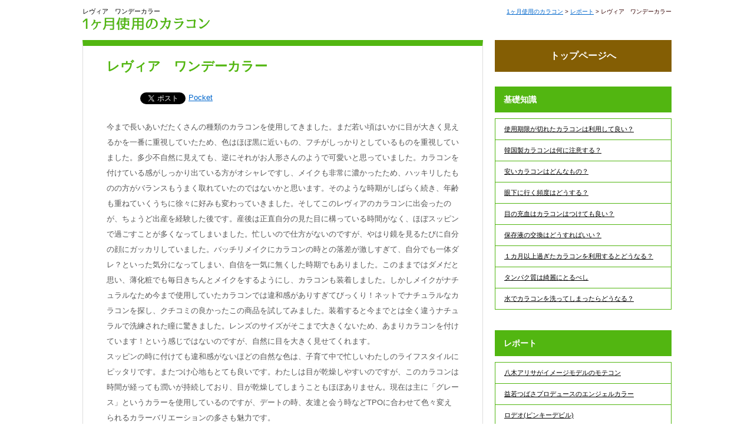

--- FILE ---
content_type: text/html; charset=UTF-8
request_url: https://www.yogay.net/%E3%83%AC%E3%83%9D%E3%83%BC%E3%83%88/%E3%83%AC%E3%83%B4%E3%82%A3%E3%82%A2%E3%80%80%E3%83%AF%E3%83%B3%E3%83%87%E3%83%BC%E3%82%AB%E3%83%A9%E3%83%BC/
body_size: 7650
content:
<!DOCTYPE html>
<html lang="ja">
<head>
<meta charset="UTF-8">

<meta http-equiv="Content-Script-Type" content="text/javascript" />
<meta name="viewport" content="width=device-width, user-scalable=no, initial-scale=1, maximum-scale=1">

<title>レヴィア　ワンデーカラー | 1ヶ月使用のカラコン</title>
<link rel="profile" href="https://gmpg.org/xfn/11" />
<link rel="stylesheet" type="text/css" media="all" href="https://www.yogay.net/wp-content/themes/karakon/style.css" />
<link rel="pingback" href="https://www.yogay.net/xmlrpc.php" />
<link rel="shortcut icon" href="https://www.yogay.net/wp-content/themes/karakon/favicon.ico"> 
<script src="https://ajax.googleapis.com/ajax/libs/jquery/1.10.2/jquery.min.js"></script>
<script type="text/javascript" src="https://www.yogay.net/wp-content/themes/karakon/js/pagelink.js"></script>
<script type="text/javascript" src="https://www.yogay.net/wp-content/themes/karakon/js/accordion.js"></script>

<!--[if lt IE 7]>
	<script src="https://www.yogay.net/wp-content/themes/karakon/js/DD_belatedPNG.js"></script>
<script type="text/javascript">
    var oldFixPng = DD_belatedPNG.fixPng;
    DD_belatedPNG.fix('img, .png_bg');
</script>
<![endif]-->


<!-- All in One SEO Pack 2.9 by Michael Torbert of Semper Fi Web Designob_start_detected [-1,-1] -->
<link rel="canonical" href="https://www.yogay.net/レポート/レヴィア　ワンデーカラー/" />
<!-- /all in one seo pack -->
<link rel='dns-prefetch' href='//s.w.org' />
<link rel="alternate" type="application/rss+xml" title="1ヶ月使用のカラコン &raquo; レヴィア　ワンデーカラー のコメントのフィード" href="https://www.yogay.net/%e3%83%ac%e3%83%9d%e3%83%bc%e3%83%88/%e3%83%ac%e3%83%b4%e3%82%a3%e3%82%a2%e3%80%80%e3%83%af%e3%83%b3%e3%83%87%e3%83%bc%e3%82%ab%e3%83%a9%e3%83%bc/feed/" />
		<script type="text/javascript">
			window._wpemojiSettings = {"baseUrl":"https:\/\/s.w.org\/images\/core\/emoji\/2.2.1\/72x72\/","ext":".png","svgUrl":"https:\/\/s.w.org\/images\/core\/emoji\/2.2.1\/svg\/","svgExt":".svg","source":{"concatemoji":"https:\/\/www.yogay.net\/wp-includes\/js\/wp-emoji-release.min.js?ver=4.7.29"}};
			!function(t,a,e){var r,n,i,o=a.createElement("canvas"),l=o.getContext&&o.getContext("2d");function c(t){var e=a.createElement("script");e.src=t,e.defer=e.type="text/javascript",a.getElementsByTagName("head")[0].appendChild(e)}for(i=Array("flag","emoji4"),e.supports={everything:!0,everythingExceptFlag:!0},n=0;n<i.length;n++)e.supports[i[n]]=function(t){var e,a=String.fromCharCode;if(!l||!l.fillText)return!1;switch(l.clearRect(0,0,o.width,o.height),l.textBaseline="top",l.font="600 32px Arial",t){case"flag":return(l.fillText(a(55356,56826,55356,56819),0,0),o.toDataURL().length<3e3)?!1:(l.clearRect(0,0,o.width,o.height),l.fillText(a(55356,57331,65039,8205,55356,57096),0,0),e=o.toDataURL(),l.clearRect(0,0,o.width,o.height),l.fillText(a(55356,57331,55356,57096),0,0),e!==o.toDataURL());case"emoji4":return l.fillText(a(55357,56425,55356,57341,8205,55357,56507),0,0),e=o.toDataURL(),l.clearRect(0,0,o.width,o.height),l.fillText(a(55357,56425,55356,57341,55357,56507),0,0),e!==o.toDataURL()}return!1}(i[n]),e.supports.everything=e.supports.everything&&e.supports[i[n]],"flag"!==i[n]&&(e.supports.everythingExceptFlag=e.supports.everythingExceptFlag&&e.supports[i[n]]);e.supports.everythingExceptFlag=e.supports.everythingExceptFlag&&!e.supports.flag,e.DOMReady=!1,e.readyCallback=function(){e.DOMReady=!0},e.supports.everything||(r=function(){e.readyCallback()},a.addEventListener?(a.addEventListener("DOMContentLoaded",r,!1),t.addEventListener("load",r,!1)):(t.attachEvent("onload",r),a.attachEvent("onreadystatechange",function(){"complete"===a.readyState&&e.readyCallback()})),(r=e.source||{}).concatemoji?c(r.concatemoji):r.wpemoji&&r.twemoji&&(c(r.twemoji),c(r.wpemoji)))}(window,document,window._wpemojiSettings);
		</script>
		<style type="text/css">
img.wp-smiley,
img.emoji {
	display: inline !important;
	border: none !important;
	box-shadow: none !important;
	height: 1em !important;
	width: 1em !important;
	margin: 0 .07em !important;
	vertical-align: -0.1em !important;
	background: none !important;
	padding: 0 !important;
}
</style>
<link rel='stylesheet' id='contact-form-7-css'  href='https://www.yogay.net/wp-content/plugins/contact-form-7/includes/css/styles.css?ver=5.0.4' type='text/css' media='all' />
<link rel='stylesheet' id='wp-pagenavi-css'  href='https://www.yogay.net/wp-content/plugins/wp-pagenavi/pagenavi-css.css?ver=2.70' type='text/css' media='all' />
<script>if (document.location.protocol != "https:") {document.location = document.URL.replace(/^http:/i, "https:");}</script><script type='text/javascript' src='https://www.yogay.net/wp-includes/js/jquery/jquery.js?ver=1.12.4'></script>
<script type='text/javascript' src='https://www.yogay.net/wp-includes/js/jquery/jquery-migrate.min.js?ver=1.4.1'></script>
<link rel='https://api.w.org/' href='https://www.yogay.net/wp-json/' />
<link rel="EditURI" type="application/rsd+xml" title="RSD" href="https://www.yogay.net/xmlrpc.php?rsd" />
<link rel="wlwmanifest" type="application/wlwmanifest+xml" href="https://www.yogay.net/wp-includes/wlwmanifest.xml" /> 
<link rel='prev' title='ロート ワンデー エマーブル(ロート製薬)' href='https://www.yogay.net/%e3%83%ac%e3%83%9d%e3%83%bc%e3%83%88/%e3%83%ad%e3%83%bc%e3%83%88-%e3%83%af%e3%83%b3%e3%83%87%e3%83%bc-%e3%82%a8%e3%83%9e%e3%83%bc%e3%83%96%e3%83%ab%e3%83%ad%e3%83%bc%e3%83%88%e8%a3%bd%e8%96%ac/' />
<link rel='next' title='フレッシュルックデイリーズ イルミネート（アルコン' href='https://www.yogay.net/%e3%83%ac%e3%83%9d%e3%83%bc%e3%83%88/%e3%83%95%e3%83%ac%e3%83%83%e3%82%b7%e3%83%a5%e3%83%ab%e3%83%83%e3%82%af%e3%83%87%e3%82%a4%e3%83%aa%e3%83%bc%e3%82%ba-%e3%82%a4%e3%83%ab%e3%83%9f%e3%83%8d%e3%83%bc%e3%83%88%ef%bc%88%e3%82%a2%e3%83%ab/' />
<meta name="generator" content="WordPress 4.7.29" />
<link rel='shortlink' href='https://www.yogay.net/?p=26' />
<link rel="alternate" type="application/json+oembed" href="https://www.yogay.net/wp-json/oembed/1.0/embed?url=https%3A%2F%2Fwww.yogay.net%2F%25e3%2583%25ac%25e3%2583%259d%25e3%2583%25bc%25e3%2583%2588%2F%25e3%2583%25ac%25e3%2583%25b4%25e3%2582%25a3%25e3%2582%25a2%25e3%2580%2580%25e3%2583%25af%25e3%2583%25b3%25e3%2583%2587%25e3%2583%25bc%25e3%2582%25ab%25e3%2583%25a9%25e3%2583%25bc%2F" />
<link rel="alternate" type="text/xml+oembed" href="https://www.yogay.net/wp-json/oembed/1.0/embed?url=https%3A%2F%2Fwww.yogay.net%2F%25e3%2583%25ac%25e3%2583%259d%25e3%2583%25bc%25e3%2583%2588%2F%25e3%2583%25ac%25e3%2583%25b4%25e3%2582%25a3%25e3%2582%25a2%25e3%2580%2580%25e3%2583%25af%25e3%2583%25b3%25e3%2583%2587%25e3%2583%25bc%25e3%2582%25ab%25e3%2583%25a9%25e3%2583%25bc%2F&#038;format=xml" />

<!-- BEGIN: WP Social Bookmarking Light HEAD --><script>
    (function (d, s, id) {
        var js, fjs = d.getElementsByTagName(s)[0];
        if (d.getElementById(id)) return;
        js = d.createElement(s);
        js.id = id;
        js.src = "//connect.facebook.net/ja_JP/sdk.js#xfbml=1&version=v2.7";
        fjs.parentNode.insertBefore(js, fjs);
    }(document, 'script', 'facebook-jssdk'));
</script>
<style type="text/css">.wp_social_bookmarking_light{
    border: 0 !important;
    padding: 10px 0 20px 0 !important;
    margin: 0 !important;
}
.wp_social_bookmarking_light div{
    float: left !important;
    border: 0 !important;
    padding: 0 !important;
    margin: 0 5px 0px 0 !important;
    min-height: 30px !important;
    line-height: 18px !important;
    text-indent: 0 !important;
}
.wp_social_bookmarking_light img{
    border: 0 !important;
    padding: 0;
    margin: 0;
    vertical-align: top !important;
}
.wp_social_bookmarking_light_clear{
    clear: both !important;
}
#fb-root{
    display: none;
}
.wsbl_facebook_like iframe{
    max-width: none !important;
}
.wsbl_pinterest a{
    border: 0px !important;
}
</style>
<!-- END: WP Social Bookmarking Light HEAD -->
</head>
<body data-rsssl=1 class="post-template-default single single-post postid-26 single-format-standard">

<article id="top">
<div id="container" class="clearfix">
<!-- header -->

<header id="header">
   	<h1 class="desc">レヴィア　ワンデーカラー  </h1>
<div class="logo"><img src="https://www.yogay.net/wp-content/themes/karakon/img/logo.png" alt="1ヶ月使用のカラコン">
</header>


	
<div id="pankuzu">
<!--パンくずリスト：breadcrumb-navxt-->
<!-- Breadcrumb NavXT 6.2.0 -->
<span property="itemListElement" typeof="ListItem"><a property="item" typeof="WebPage" title="Go to 1ヶ月使用のカラコン." href="https://www.yogay.net" class="home"><span property="name">1ヶ月使用のカラコン</span></a><meta property="position" content="1"></span> &gt; <span property="itemListElement" typeof="ListItem"><a property="item" typeof="WebPage" title="Go to the レポート category archives." href="https://www.yogay.net/%e3%83%ac%e3%83%9d%e3%83%bc%e3%83%88/" class="taxonomy category"><span property="name">レポート</span></a><meta property="position" content="2"></span> &gt; レヴィア　ワンデーカラー<!--パンくずリスト：breadcrumb-navxt-->
</div>


	<div id="main">
 

    	<div class="post">
    		<h2>レヴィア　ワンデーカラー</h2>
    		<div class='wp_social_bookmarking_light'>        <div class="wsbl_hatena_button"><a href="//b.hatena.ne.jp/entry/https://www.yogay.net/%e3%83%ac%e3%83%9d%e3%83%bc%e3%83%88/%e3%83%ac%e3%83%b4%e3%82%a3%e3%82%a2%e3%80%80%e3%83%af%e3%83%b3%e3%83%87%e3%83%bc%e3%82%ab%e3%83%a9%e3%83%bc/" class="hatena-bookmark-button" data-hatena-bookmark-title="レヴィア　ワンデーカラー" data-hatena-bookmark-layout="simple-balloon" title="このエントリーをはてなブックマークに追加"> <img src="//b.hatena.ne.jp/images/entry-button/button-only@2x.png" alt="このエントリーをはてなブックマークに追加" width="20" height="20" style="border: none;" /></a><script type="text/javascript" src="//b.hatena.ne.jp/js/bookmark_button.js" charset="utf-8" async="async"></script></div>        <div class="wsbl_facebook_like"><div id="fb-root"></div><fb:like href="https://www.yogay.net/%e3%83%ac%e3%83%9d%e3%83%bc%e3%83%88/%e3%83%ac%e3%83%b4%e3%82%a3%e3%82%a2%e3%80%80%e3%83%af%e3%83%b3%e3%83%87%e3%83%bc%e3%82%ab%e3%83%a9%e3%83%bc/" layout="button_count" action="like" width="100" share="false" show_faces="false" ></fb:like></div>        <div class="wsbl_twitter"><a href="https://twitter.com/share" class="twitter-share-button" data-url="https://www.yogay.net/%e3%83%ac%e3%83%9d%e3%83%bc%e3%83%88/%e3%83%ac%e3%83%b4%e3%82%a3%e3%82%a2%e3%80%80%e3%83%af%e3%83%b3%e3%83%87%e3%83%bc%e3%82%ab%e3%83%a9%e3%83%bc/" data-text="レヴィア　ワンデーカラー" data-lang="ja">Tweet</a></div>        <div class="wsbl_pocket"><a href="https://getpocket.com/save" class="pocket-btn" data-lang="en" data-save-url="https://www.yogay.net/%e3%83%ac%e3%83%9d%e3%83%bc%e3%83%88/%e3%83%ac%e3%83%b4%e3%82%a3%e3%82%a2%e3%80%80%e3%83%af%e3%83%b3%e3%83%87%e3%83%bc%e3%82%ab%e3%83%a9%e3%83%bc/" data-pocket-count="none" data-pocket-align="left" >Pocket</a><script type="text/javascript">!function(d,i){if(!d.getElementById(i)){var j=d.createElement("script");j.id=i;j.src="https://widgets.getpocket.com/v1/j/btn.js?v=1";var w=d.getElementById(i);d.body.appendChild(j);}}(document,"pocket-btn-js");</script></div></div>
<br class='wp_social_bookmarking_light_clear' />
<p>今まで長いあいだたくさんの種類のカラコンを使用してきました。まだ若い頃はいかに目が大きく見えるかを一番に重視していたため、色はほぼ黒に近いもの、フチがしっかりとしているものを重視していました。多少不自然に見えても、逆にそれがお人形さんのようで可愛いと思っていました。カラコンを付けている感がしっかり出ている方がオシャレですし、メイクも非常に濃かったため、ハッキリしたものの方がバランスもうまく取れていたのではないかと思います。そのような時期がしばらく続き、年齢も重ねていくうちに徐々に好みも変わっていきました。そしてこのレヴィアのカラコンに出会ったのが、ちょうど出産を経験した後です。産後は正直自分の見た目に構っている時間がなく、ほぼスッピンで過ごすことが多くなってしまいました。忙しいので仕方がないのですが、やはり鏡を見るたびに自分の顔にガッカリしていました。バッチリメイクにカラコンの時との落差が激しすぎて、自分でも一体ダレ？といった気分になってしまい、自信を一気に無くした時期でもありました。このままではダメだと思い、薄化粧でも毎日きちんとメイクをするようにし、カラコンも装着しました。しかしメイクがナチュラルなため今まで使用していたカラコンでは違和感がありすぎてびっくり！ネットでナチュラルなカラコンを探し、クチコミの良かったこの商品を試してみました。装着すると今までとは全く違うナチュラルで洗練された瞳に驚きました。レンズのサイズがそこまで大きくないため、あまりカラコンを付けています！という感じではないのですが、自然に目を大きく見せてくれます。<br />
スッピンの時に付けても違和感がないほどの自然な色は、子育て中で忙しいわたしのライフスタイルにピッタリです。またつけ心地もとても良いです。わたしは目が乾燥しやすいのですが、このカラコンは時間が経っても潤いが持続しており、目が乾燥してしまうこともほぼありません。現在は主に「グレース」というカラーを使用しているのですが、デートの時、友達と会う時などTPOに合わせて色々変えられるカラーバリエーションの多さも魅力です。</p>
       </div>
   
           
    </div>


<div id="side">

  <div id="sidetop"><a href="https://www.yogay.net">トップページへ</a></div>


        <h3>基礎知識
</h3>
        <ul>
        <li>
<a href="https://www.yogay.net/%e5%9f%ba%e7%a4%8e%e7%9f%a5%e8%ad%98/%e4%bd%bf%e7%94%a8%e6%9c%9f%e9%99%90%e3%81%8c%e5%88%87%e3%82%8c%e3%81%9f%e3%82%ab%e3%83%a9%e3%82%b3%e3%83%b3%e3%81%af%e5%88%a9%e7%94%a8%e3%81%97%e3%81%a6%e8%89%af%e3%81%84%ef%bc%9f/">使用期限が切れたカラコンは利用して良い？</a>
</li>
<li>
<a href="https://www.yogay.net/%e5%9f%ba%e7%a4%8e%e7%9f%a5%e8%ad%98/%e9%9f%93%e5%9b%bd%e8%a3%bd%e3%82%ab%e3%83%a9%e3%82%b3%e3%83%b3%e3%81%af%e4%bd%95%e3%81%ab%e6%b3%a8%e6%84%8f%e3%81%99%e3%82%8b%ef%bc%9f/">韓国製カラコンは何に注意する？</a>
</li>
<li>
<a href="https://www.yogay.net/%e5%9f%ba%e7%a4%8e%e7%9f%a5%e8%ad%98/%e5%ae%89%e3%81%84%e3%82%ab%e3%83%a9%e3%82%b3%e3%83%b3%e3%81%af%e3%81%a9%e3%82%93%e3%81%aa%e3%82%82%e3%81%ae%ef%bc%9f/">安いカラコンはどんなもの？</a>
</li>
<li>
<a href="https://www.yogay.net/%e5%9f%ba%e7%a4%8e%e7%9f%a5%e8%ad%98/%e7%9c%bc%e4%b8%8b%e3%81%ab%e8%a1%8c%e3%81%8f%e9%a0%bb%e5%ba%a6%e3%81%af%e3%81%a9%e3%81%86%e3%81%99%e3%82%8b%ef%bc%9f/">眼下に行く頻度はどうする？</a>
</li>
<li>
<a href="https://www.yogay.net/%e5%9f%ba%e7%a4%8e%e7%9f%a5%e8%ad%98/%e7%9b%ae%e3%81%ae%e5%85%85%e8%a1%80%e3%81%af%e3%82%ab%e3%83%a9%e3%82%b3%e3%83%b3%e3%81%af%e3%81%a4%e3%81%91%e3%81%a6%e3%82%82%e8%89%af%e3%81%84%ef%bc%9f/">目の充血はカラコンはつけても良い？</a>
</li>
<li>
<a href="https://www.yogay.net/%e5%9f%ba%e7%a4%8e%e7%9f%a5%e8%ad%98/%e4%bf%9d%e5%ad%98%e6%b6%b2%e3%81%ae%e4%ba%a4%e6%8f%9b%e3%81%af%e3%81%a9%e3%81%86%e3%81%99%e3%82%8c%e3%81%b0%e3%81%84%e3%81%84%ef%bc%9f/">保存液の交換はどうすればいい？</a>
</li>
<li>
<a href="https://www.yogay.net/%e5%9f%ba%e7%a4%8e%e7%9f%a5%e8%ad%98/%ef%bc%91%e3%82%ab%e6%9c%88%e4%bb%a5%e4%b8%8a%e9%81%8e%e3%81%8e%e3%81%9f%e3%82%ab%e3%83%a9%e3%82%b3%e3%83%b3%e3%82%92%e5%88%a9%e7%94%a8%e3%81%99%e3%82%8b%e3%81%a8%e3%81%a9%e3%81%86%e3%81%aa%e3%82%8b/">１カ月以上過ぎたカラコンを利用するとどうなる？</a>
</li>
<li>
<a href="https://www.yogay.net/%e5%9f%ba%e7%a4%8e%e7%9f%a5%e8%ad%98/%e3%82%bf%e3%83%b3%e3%83%91%e3%82%af%e8%b3%aa%e3%81%af%e7%b6%ba%e9%ba%97%e3%81%ab%e3%81%a8%e3%82%8b%e3%81%b9%e3%81%97/">タンパク質は綺麗にとるべし</a>
</li>
<li>
<a href="https://www.yogay.net/%e5%9f%ba%e7%a4%8e%e7%9f%a5%e8%ad%98/%e6%b0%b4%e3%81%a7%e3%82%ab%e3%83%a9%e3%82%b3%e3%83%b3%e3%82%92%e6%b4%97%e3%81%a3%e3%81%a6%e3%81%97%e3%81%be%e3%81%a3%e3%81%9f%e3%82%89%e3%81%a9%e3%81%86%e3%81%aa%e3%82%8b%ef%bc%9f/">水でカラコンを洗ってしまったらどうなる？</a>
</li>

        </ul>
        
        <h3>レポート</h3>
        <ul>
        <li>
<a href="https://www.yogay.net/%e3%83%ac%e3%83%9d%e3%83%bc%e3%83%88/%e5%85%ab%e6%9c%a8%e3%82%a2%e3%83%aa%e3%82%b5%e3%81%8c%e3%82%a4%e3%83%a1%e3%83%bc%e3%82%b8%e3%83%a2%e3%83%87%e3%83%ab%e3%81%ae%e3%83%a2%e3%83%86%e3%82%b3%e3%83%b3/">八木アリサがイメージモデルのモテコン</a>
</li>
<li>
<a href="https://www.yogay.net/%e3%83%ac%e3%83%9d%e3%83%bc%e3%83%88/%e7%9b%8a%e8%8b%a5%e3%81%a4%e3%81%b0%e3%81%95%e3%83%97%e3%83%ad%e3%83%87%e3%83%a5%e3%83%bc%e3%82%b9%e3%81%ae%e3%82%a8%e3%83%b3%e3%82%b8%e3%82%a7%e3%83%ab%e3%82%ab%e3%83%a9%e3%83%bc/">益若つばさプロデュースのエンジェルカラー</a>
</li>
<li>
<a href="https://www.yogay.net/%e3%83%ac%e3%83%9d%e3%83%bc%e3%83%88/%e3%83%ad%e3%83%87%e3%82%aa%e3%83%94%e3%83%b3%e3%82%ad%e3%83%bc%e3%83%87%e3%83%93%e3%83%ab/">ロデオ(ピンキーデビル)</a>
</li>
<li>
<a href="https://www.yogay.net/%e3%83%ac%e3%83%9d%e3%83%bc%e3%83%88/%e3%83%ab%e3%83%8a%e3%83%8a%e3%83%81%e3%83%a5%e3%83%a9%e3%83%ab%e3%83%af%e3%83%b3%e3%83%87%e3%83%bc/">ルナナチュラルワンデー</a>
</li>
<li>
<a href="https://www.yogay.net/%e3%83%ac%e3%83%9d%e3%83%bc%e3%83%88/%e3%83%ab%e3%83%bc%e3%83%8a%e3%83%a1%e3%82%a4%e3%82%af%e3%82%a8%e3%82%a4%e3%82%b7%e3%83%a7%e3%82%a6%e5%85%89%e5%ad%a6/">ルーナメイク(エイショウ光学)</a>
</li>
<li>
<a href="https://www.yogay.net/%e3%83%ac%e3%83%9d%e3%83%bc%e3%83%88/%e3%83%ab%e3%83%bc%e3%82%b9%e3%82%b7%e3%83%95%e3%82%a9%e3%83%b3%e3%82%bc%e3%83%ab2%e3%82%a6%e3%82%a3%e3%83%bc%e3%82%af/">ルースシフォンゼル2ウィーク</a>
</li>
<li>
<a href="https://www.yogay.net/%e3%83%ac%e3%83%9d%e3%83%bc%e3%83%88/%e3%83%a9%e3%83%ab%e3%83%a0%e3%83%a2%e3%82%a4%e3%82%b9%e3%83%81%e3%83%a3%e3%83%bcuv-%e3%83%93%e3%83%a5%e3%83%bc%e3%83%86%e3%82%a3%e3%83%bc%e3%83%96%e3%83%a9%e3%82%a6%e3%83%b3/">ラルムモイスチャーUV ビューティーブラウン</a>
</li>
<li>
<a href="https://www.yogay.net/%e3%83%ac%e3%83%9d%e3%83%bc%e3%83%88/%e3%83%a1%e3%83%8b%e3%82%b3%e3%83%b3-%e3%83%ac%e3%82%a4-%e3%83%88%e3%83%bc%e3%83%aa%e3%83%83%e3%82%af/">メニコン レイ トーリック</a>
</li>
<li>
<a href="https://www.yogay.net/%e3%83%ac%e3%83%9d%e3%83%bc%e3%83%88/%e3%83%a1%e3%82%ac%e3%82%ad%e3%83%a3%e3%83%b3%e3%83%87%e3%82%a3%e3%83%bc%e3%83%96%e3%83%a9%e3%82%a6%e3%83%b3%e3%83%b4%e3%82%a3%e3%83%bc%e3%83%8a%e3%82%b9%e3%82%a2%e3%82%a4%e3%82%ba%ef%bc%89/">メガキャンディーブラウン(ヴィーナスアイズ）</a>
</li>
<li>
<a href="https://www.yogay.net/%e3%83%ac%e3%83%9d%e3%83%bc%e3%83%88/%e3%81%bf%e3%82%93%e3%81%aa%e3%81%ae%e3%82%ab%e3%83%a9%e3%82%b3%e3%83%b3/">みんなのカラコン</a>
</li>
<li>
<a href="https://www.yogay.net/%e3%83%ac%e3%83%9d%e3%83%bc%e3%83%88/%e3%83%9f%e3%83%8d%e3%83%83%e3%83%88%e3%80%81%e3%83%ac%e3%82%a4%e3%83%a4%e3%83%bc%e3%82%a2%e3%83%bc%e3%83%a2%e3%83%b3%e3%83%89/">ミネット、レイヤーアーモンド</a>
</li>
<li>
<a href="https://www.yogay.net/%e3%83%ac%e3%83%9d%e3%83%bc%e3%83%88/%e3%83%9e%e3%82%ae%e3%83%bc%e3%81%95%e3%82%93%e3%82%a4%e3%83%a1%e3%83%bc%e3%82%b8%e3%83%a2%e3%83%87%e3%83%ab%e3%81%ae%e3%83%90%e3%83%bc%e3%83%93%e3%83%bcby%e3%83%94%e3%82%a8%e3%83%8a%e3%83%bc%e3%82%b8/">マギーさんイメージモデルのバービーbyピエナージュ</a>
</li>
<li>
<a href="https://www.yogay.net/%e3%83%ac%e3%83%9d%e3%83%bc%e3%83%88/%e3%83%9b%e3%83%aa%e3%82%ad%e3%83%a3%e3%83%83%e3%83%88%e3%83%81%e3%83%a7%e3%82%b3poplens/">ホリキャットチョコ(POPLENS)</a>
</li>
<li>
<a href="https://www.yogay.net/%e3%83%ac%e3%83%9d%e3%83%bc%e3%83%88/%e3%83%95%e3%83%a9%e3%83%b3%e3%83%9f%e3%83%bc-%e3%82%aa%e3%83%ac%e3%83%b3%e3%82%b8%e3%83%96%e3%83%a9%e3%82%a6%e3%83%8b%e3%83%bc/">フランミー オレンジブラウニー</a>
</li>
<li>
<a href="https://www.yogay.net/%e3%83%ac%e3%83%9d%e3%83%bc%e3%83%88/%e3%83%97%e3%83%a9%e3%82%b9%e3%83%a2%e3%83%bc%e3%83%89%e3%83%af%e3%83%b3%e3%83%87%e3%83%bc%e3%82%aa%e3%83%a0/">プラスモードワンデーオム</a>
</li>
<li>
<a href="https://www.yogay.net/%e3%83%ac%e3%83%9d%e3%83%bc%e3%83%88/%e5%80%96%e7%94%b0%e4%be%86%e6%9c%aa%e3%81%ae%e3%83%a9%e3%83%b4%e3%82%a7%e3%83%bc%e3%83%ab/">倖田來未のラヴェール</a>
</li>
<li>
<a href="https://www.yogay.net/%e3%83%ac%e3%83%9d%e3%83%bc%e3%83%88/%e3%83%af%e3%83%b3%e3%83%87%e3%83%bc%e3%82%a2%e3%82%ad%e3%83%a5%e3%83%93%e3%83%a5%e3%83%bc%e3%83%87%e3%82%a3%e3%83%95%e3%82%a1%e3%82%a4%e3%83%b3%e3%83%8a%e3%83%81%e3%83%a5%e3%83%a9%e3%83%ab%e3%82%b7/">ワンデーアキュビューディファインナチュラルシャイン</a>
</li>
<li>
<a href="https://www.yogay.net/%e3%83%ac%e3%83%9d%e3%83%bc%e3%83%88/%e3%83%ad%e3%83%bc%e3%83%88-%e3%83%af%e3%83%b3%e3%83%87%e3%83%bc-%e3%82%a8%e3%83%9e%e3%83%bc%e3%83%96%e3%83%ab%e3%83%ad%e3%83%bc%e3%83%88%e8%a3%bd%e8%96%ac/">ロート ワンデー エマーブル(ロート製薬)</a>
</li>
<li>
<a href="https://www.yogay.net/%e3%83%ac%e3%83%9d%e3%83%bc%e3%83%88/%e3%83%ac%e3%83%b4%e3%82%a3%e3%82%a2%e3%80%80%e3%83%af%e3%83%b3%e3%83%87%e3%83%bc%e3%82%ab%e3%83%a9%e3%83%bc/">レヴィア　ワンデーカラー</a>
</li>
<li>
<a href="https://www.yogay.net/%e3%83%ac%e3%83%9d%e3%83%bc%e3%83%88/%e3%83%95%e3%83%ac%e3%83%83%e3%82%b7%e3%83%a5%e3%83%ab%e3%83%83%e3%82%af%e3%83%87%e3%82%a4%e3%83%aa%e3%83%bc%e3%82%ba-%e3%82%a4%e3%83%ab%e3%83%9f%e3%83%8d%e3%83%bc%e3%83%88%ef%bc%88%e3%82%a2%e3%83%ab/">フレッシュルックデイリーズ イルミネート（アルコン</a>
</li>
<li>
<a href="https://www.yogay.net/%e3%83%ac%e3%83%9d%e3%83%bc%e3%83%88/%e3%83%8d%e3%82%aa%e3%82%b5%e3%82%a4%e3%83%88%e3%83%af%e3%83%b3%e3%83%87%e3%83%bc%e3%82%b7%e3%82%a8%e3%83%ab/">ネオサイトワンデーシエル</a>
</li>
<li>
<a href="https://www.yogay.net/%e3%83%ac%e3%83%9d%e3%83%bc%e3%83%88/%e3%82%b7%e3%83%bc%e3%83%89%e3%82%a2%e3%82%a4%e3%82%b3%e3%83%95%e3%83%ac%e3%83%af%e3%83%b3%e3%83%87%e3%83%bcuv%e3%83%99%e3%83%bc%e3%82%b9%e3%83%a1%e3%82%a4%e3%82%af/">シードアイコフレワンデーUVベースメイク</a>
</li>
<li>
<a href="https://www.yogay.net/%e3%83%ac%e3%83%9d%e3%83%bc%e3%83%88/%e3%82%b7%e3%83%bc%e3%83%89-eye-coffret-1day-uv/">シード Eye coffret 1day UV</a>
</li>
<li>
<a href="https://www.yogay.net/%e3%83%ac%e3%83%9d%e3%83%bc%e3%83%88/%e3%82%a8%e3%83%b3%e3%82%b8%e3%82%a7%e3%83%ab%e3%82%ab%e3%83%a9%e3%83%bc%e3%83%90%e3%83%b3%e3%83%93%e3%82%b7%e3%83%aa%e3%83%bc%e3%82%ba-%e3%83%8a%e3%83%81%e3%83%a5%e3%83%a9%e3%83%ab%e3%83%af%e3%83%b3/">エンジェルカラーバンビシリーズ ナチュラルワンデー</a>
</li>
<li>
<a href="https://www.yogay.net/%e3%83%ac%e3%83%9d%e3%83%bc%e3%83%88/%e3%82%a8%e3%83%90%e3%83%bc%e3%82%ab%e3%83%a9%e3%83%bc%e3%83%af%e3%83%b3%e3%83%87%e3%83%bc%e3%80%80%e3%83%ab%e3%82%af%e3%82%a2%e3%83%bc%e3%82%b8%e3%83%a5/">エバーカラーワンデー　ルクアージュ</a>
</li>
<li>
<a href="https://www.yogay.net/%e3%83%ac%e3%83%9d%e3%83%bc%e3%83%88/%e3%82%a2%e3%82%ad%e3%83%a5%e3%83%93%e3%83%a5%e3%83%bc-%e3%83%87%e3%82%a3%e3%83%95%e3%82%a1%e3%82%a4%e3%83%b3/">アキュビュー ディファイン</a>
</li>
<li>
<a href="https://www.yogay.net/%e3%83%ac%e3%83%9d%e3%83%bc%e3%83%88/%e3%82%a2%e3%82%a4%e3%82%b3%e3%83%95%e3%83%ac%e3%80%80%e3%83%af%e3%83%b3%e3%83%87%e3%83%bcuv%e3%80%80%ef%bc%88seed/">アイコフレ　ワンデーUV　（SEED)</a>
</li>
<li>
<a href="https://www.yogay.net/%e3%83%ac%e3%83%9d%e3%83%bc%e3%83%88/select-fairy-%e3%83%8a%e3%83%81%e3%83%a5%e3%83%a9%e3%83%ab%e3%83%96%e3%83%a9%e3%82%a6%e3%83%b3/">select fairy ナチュラルブラウン</a>
</li>
<li>
<a href="https://www.yogay.net/%e3%83%ac%e3%83%9d%e3%83%bc%e3%83%88/revia-1day%e3%83%ac%e3%83%b4%e3%82%a3%e3%82%a2%e3%80%80%e3%83%af%e3%83%b3%e3%83%87%e3%83%bc/">ReVIA 1day(レヴィア　ワンデー)</a>
</li>
<li>
<a href="https://www.yogay.net/%e3%83%ac%e3%83%9d%e3%83%bc%e3%83%88/feliamo%e3%83%95%e3%82%a7%e3%83%aa%e3%82%a2%e3%83%a2%e3%83%af%e3%83%b3%e3%83%87%e3%83%bc%e3%82%ab%e3%83%a9%e3%82%b3%e3%83%b3/">feliamo(フェリアモ)ワンデーカラコン</a>
</li>
        </ul>
</div></div>
<!-- content end -->


<!-- footer -->
<div id="footer">

<p><a href="/company/">運営者情報</a>　<a href="/contact/">お問い合せ</a></p>


    <p><address>Copyright&copy;1ヶ月使用のカラコン. All Rights Reserved.</address></p>
        
</div>

<!-- footer end -->

</div>
</article>

<!-- BEGIN: WP Social Bookmarking Light FOOTER -->    <script>!function(d,s,id){var js,fjs=d.getElementsByTagName(s)[0],p=/^http:/.test(d.location)?'http':'https';if(!d.getElementById(id)){js=d.createElement(s);js.id=id;js.src=p+'://platform.twitter.com/widgets.js';fjs.parentNode.insertBefore(js,fjs);}}(document, 'script', 'twitter-wjs');</script><!-- END: WP Social Bookmarking Light FOOTER -->
<script type='text/javascript'>
/* <![CDATA[ */
var wpcf7 = {"apiSettings":{"root":"https:\/\/www.yogay.net\/wp-json\/contact-form-7\/v1","namespace":"contact-form-7\/v1"},"recaptcha":{"messages":{"empty":"\u3042\u306a\u305f\u304c\u30ed\u30dc\u30c3\u30c8\u3067\u306f\u306a\u3044\u3053\u3068\u3092\u8a3c\u660e\u3057\u3066\u304f\u3060\u3055\u3044\u3002"}}};
/* ]]> */
</script>
<script type='text/javascript' src='https://www.yogay.net/wp-content/plugins/contact-form-7/includes/js/scripts.js?ver=5.0.4'></script>
<script type='text/javascript' src='https://www.yogay.net/wp-includes/js/wp-embed.min.js?ver=4.7.29'></script>
</body>
</html>

--- FILE ---
content_type: text/css
request_url: https://www.yogay.net/wp-content/themes/karakon/style.css
body_size: 535
content:
@charset "utf-8";
/*
Theme Name: karakon
Theme URI: http://www.○○○○○.com/
Description: ウエディングサテライトのテーマです。
Author: HRM
Author URI: http://www.---------.com/
Version: 1.1
*/
@import url('base.css');
@import url('layout.css');
@import url('page.css');
@import url('sp.css');

.post table{
width:90%;
margin:25px auto 25px;
border-top:solid 1px #ddd;
border-left:solid 1px #ddd;
margin-bottom:25px;
}
.post table th{
background:#f9f9f9;
width:25%;
border-bottom:solid 1px #ddd;
border-right:solid 1px #ddd;
padding:15px;
}
.post table td{
border-bottom:solid 1px #ddd;
border-right:solid 1px #ddd;
padding:15px;
}




.tbl1 {
    width: 100%;
    border-top: solid 1px #ccc;
    border-right: solid 1px #ccc;
    margin-bottom: 20px;
    font-size: 1.1em;
}
table {
    border-spacing: 0;
    height: auto;
}

.tbl1 th {
    background-color: #f6f5eb;
    border-bottom: solid 1px #ccc;
    border-left: solid 1px #ccc;
    padding: 10px 15px;
    text-align: left;
    width: 150px;
    vertical-align: middle;
    color: #432e1d;
}

.tbl1 td {
    background-color: #fff;
    border-bottom: solid 1px #ccc;
    border-left: solid 1px #ccc;
    padding: 10px 15px;
    text-align: left;
    line-height: 30px;
}



--- FILE ---
content_type: text/css
request_url: https://www.yogay.net/wp-content/themes/karakon/layout.css
body_size: 1930
content:
@charset "utf-8";
/* CSS Document */

body{

}
#container{
	position:relative;
	font-family: "ヒラギノ角ゴ Pro W3", "Hiragino Kaku Gothic Pro", "メイリオ", Meiryo, "ＭＳ Ｐゴシック", "MS PGothic",Osaka, sans-serif;
	height: auto;
	width: 95%;
	max-width:1000px;
	text-align: center;
	font-size: 1.2em;
	line-height: 1.6em;
	color: #333;
	margin-top: 0px;
	margin-right: auto;
	margin-bottom: 0px;
	margin-left: auto;
	padding: 0px;
}

/*--header-------------------------------------------------------*/
#header{  padding:10px 0 15px;
float:left; width:40%; }
#header .desc{
	padding:0;
	font-weight:normal;
	color:#000;
	text-align:left;
	font-size:0.9em;
}
#header .logo{ text-align:left; }
#visual{
	margin-bottom:30px;
}

/*--header end-------------------------------------------------------*/



/*--content-------------------------------------------------------*/
#content{

}
#pankuzu{
	width:50%;
	float:right;
	padding:10px 0 15px;
	text-align:right;
	font-size:0.8em;
}

#main{
	float:left;
	width:680px;
	text-align:left;
	padding:0 0;
	clear: both;
	font-size:1.1em;
}

/*--main content end-------------------------------------------------------*/

/* side */

#side{
	float:right;
	width:300px;	
}
#side a{ color:#000; }
#side #sidetop a{
	background:#845e04;
	color:#fff;
	font-size:1.3em;
	text-decoration:none;
	font-weight:bold;
	display:block;
	padding:15px 15px;
	text-align:center;
	margin-bottom:25px;
}
#side h3{
	background-color: #52b611;
	color:#fff;
	font-size:1.2em;
	font-weight:bold;
	padding:10px 15px;
	margin-bottom:10px;
	text-align: left;
}

#side ul{
	margin:0 0 35px;
	border-top:solid 1px #52b611;
	padding:0;
	
}
#side ul li{
	padding:10px 15px;
	text-align:left;
	border:solid 1px #52b611;
	border-top:none;
	font-size:0.9em;
	line-height:1.4em;
}

/*--content end-------------------------------------------------------*/


/*--footer-------------------------------------------------------*/
#footer{
	clear: both;
	width:auto;
	font-size: 1em;
	text-align:center;
	border-top:solid 1px #ccc;
	line-height: 1.4em;
	padding: 30px 0 20px;
}


address{
	font-style:normal;
	font-weight:normal;
	padding:0;
	font-size:0.9em;
	color:#999;
}
/*--footer end-------------------------------------------------------*/
.red{
	color:#af1508 !important;
}
.orange{
	color:#FF6600 !important;
}
.green{
	color:#85be42 !important;
}
.pink{
	color:#FF557D !important;	
}
.blue{
	color:#015daa !important;	
}
.img_over a img:hover{
	opacity:0.8;
	filter:alpha(opacity=80);	
}
.m_over a img:hover{
	opacity:1;
	filter:alpha(opacity=100);	
}
.Left{
	float:left !important;
}
.Right{
	float:right !important;
}

.clear{
	clear:both;
}
.mp0{
	margin:0 !important;
	padding:0 !important;
}
.mR0{
	margin-right:0 !important;
}
.mL0{
	margin-left:0 !important;
}
.mL10{
	margin-left:10px !important;
}
.mL15{
	margin-left:15px !important;
}
.mB0{
	margin-bottom:0 !important;
}
.mB2{
	margin-bottom:2px !important;
}
.mB5{
	margin-bottom:5px !important;
}
.mB10{
	margin-bottom:10px !important;
}
.mB15{
	margin-bottom:15px !important;
}
.mB20{
	margin-bottom:20px !important;
}
.mB25{
	margin-bottom:25px !important;
}
.mB30{
	margin-bottom:30px !important;

}
.m0auto{
	margin:0 auto;
}
.mT-5{
	margin-top:-5px !important;
}
.mT-10{
	margin-top:-10px !important;
}
.mT-15{
	margin-top:-15px !important;
}
.mT5{
	margin-top:5px !important;
}
.mT10{
	margin-top:10px !important;
}
.mT15{
	margin-top:15px !important;
}
.mT20{
	margin-top:20px !important;
}
.mT30{
	margin-top:30px !important;
}
.mR10{
	margin-right:10px !important;
}
.mLR15{
	margin-left:15px !important;
	margin-right:15px !important;
}
.pB0{
	padding-bottom:0 !important;
}
.pB10{
	padding-bottom:10px !important;
}
.pB15{
	padding-bottom:15px !important;
}
.pB20{
	padding-bottom:20px !important;
}
.pB25{
	padding-bottom:25px !important;
}
.pB30{
	padding-bottom:30px !important;
}
.pB35{
	padding-bottom:35px !important;
}
.pB40{
	padding-bottom:40px !important;
}
.pT5{
	padding-top:5px !important;
}
.pT10{
	padding-top:10px !important;
}
.pT15{
	padding-top:15px !important;
}
.pT20{
	padding-top:20px !important;

}
.pT30{
	padding-top:30px !important;
}
.pT40{
	padding-top:40px !important;
}
.pTB10{
	padding-top:15px;
	padding-bottom:15px;
}
.pTB20{
	padding-top:20px;
	padding-bottom:20px;

}
.pL5{
	padding-left:5px !important;
}
.pL10{

	padding-left:10px !important;
}
.pL15{

	padding-left:15px !important;
}
.pL20{
	padding-left:20px !important;
}
.pL30{
	padding-left:30px !important;
}
.pR10{
	padding-right:10px !important;
}
.pR20{
	padding-right:20px !important;
}
.pmB0{
	margin-bottom:0 !important;
	padding-bottom:0 !important;
}
.pL1em{
	padding-left:1em !important;
}
.bordernone{
	border:0 !important;
}


.bold{
	font-weight:bold;	
}
.price{
	color: #f21400;
}
.attention{
	color:#d1100b;
	font-weight:bold;
}
.mini{
	font-size:0.8em;
}
.smoll{
	font-size:0.9em;
}

.w80{
	width:80px !important;
}
.w100{
	width:150px !important;
}
.w150{
	width:150px !important;
}
.w200{
	width:200px !important;
}
.w300{
	width:300px !important;
}
.w400{
	width:400px !important;
}
.w450{
	width:450px !important;
}





.alignC{
	text-align:center !important;
}
.alignL{
	text-align:left !important;
}
.alignR{
	text-align:right !important;
}
.dblock{
	display:block !important;	
}
.big1{
	font-size:1.3em !important;	
}
.big2{
	font-size:1.4em !important;
	line-height:1.4em;
}
.big3{
	font-size:2em !important;
	line-height:1.4em;
}

.user_name{
font-weight:bold;
}

.tspace{ background-color:#FFF !important; border:none !important;}
.borderB{
	border-bottom:solid 1px #CCC;	
	padding-bottom:5px;
}
.bB{
	border-bottom:solid 1px #ededed;
	padding-bottom:5px;
}
.border1{
	border:solid 1px #CCC;
	
}
.bgblue{ background-color:#089DE4 !important; color:#FFF; }
.bgblue2{ background-color:#CEEBFA !important; }
.bgpink{ background-color:#FF8A9A !important; color:#FFF; }
.bgpink2{ background-color:#FFD8DD !important; }
.bggreen{ background-color:#9DD226 !important; color:#FFF; }
.bgorange{ background-color:#FFB400 !important; color:#FFF; }
.bgorange2{ background-color:#FF940F !important; color:#FFF; }
.bgpurple{ background-color:#D28CBE !important; color:#FFF; }
.bggray{ background-color:#7F7F7F !important; color:#FFF; }
.bgnone{
	background:none !important;	
}



/*----▼▼▼ページナビ用▼▼▼------------------------------------------------*/
.wp-pagenavi {
	clear: both;
	width: auto;
	margin-top: 15px;
	margin-bottom: 15px;
}
.wp-pagenavi .pages{
	background-color: #FFFFFF;
	border: 1px solid #CCCCCC;

}
.wp-pagenavi a, .wp-pagenavi span {
	background-color: #FFFFFF;	
	text-decoration: none;
	margin-right:5px;
	padding-top: 3px;
	padding-right: 5px;
	padding-bottom: 3px;
	padding-left: 5px;
	border: 1px solid #CCCCCC;
	color: #333333;
}

.wp-pagenavi a:hover, .wp-pagenavi span.current {
	background-color: #b70404;
	color: #FFFFFF;
	padding:4px 6px;;
	border:none;
}

.wp-pagenavi span.current {
	font-weight: bold;
}
.wp-pagenavi .nextpostslink,.wp-pagenavi .previouspostslink{
	background-color: #FFFFFF;
	border: 1px solid #CCCCCC;
}
/*----▲▲▲ページナビ用▲▲▲------------------------------------------------*/

--- FILE ---
content_type: text/css
request_url: https://www.yogay.net/wp-content/themes/karakon/page.css
body_size: 622
content:
@charset "utf-8";

/* 共通 */
.SP{ display:none; }

/* TOP */

.post{
	padding:0 40px 40px;	
border:solid 1px #ddd;
	border-top:solid 10px #52b611;
	margin-bottom:40px;
	background-color: #fff;
}
.post h2{
	padding-bottom:15px;
	font-size:1.7em;
	line-height: 1.3em;
	font-weight: bold;
	color:#52b610;
	padding:20px 0 20px;

}
.post h3{
	border-bottom:solid 2px #52b611;
	font-size:1.4em;
	line-height: 1.3em;
	color:#000;
	padding:10px 0;
	margin-bottom:15px;
}
.post p{
	color:#555;
	padding-bottom:25px;	
}
.post img{
	max-width:100%;
	height:auto;	
}
/* 一覧 */




/* 詳細 */


/*----▼▼▼ページナビ用▼▼▼------------------------------------------------*/
.wp-pagenavi {
	clear: both;
	width: auto;
	margin-top: 0;
	margin-bottom: -20px;
	text-align:left;
}
.wp-pagenavi .pages{
	background-color: #FFFFFF;
	border: 1px solid #ccc;

}
.wp-pagenavi a, .wp-pagenavi span {
	background-color: #FFFFFF;	
	text-decoration: none;
	margin-right:7px;
	padding-top: 1px;
	padding-right: 7px;
	padding-bottom: 1px;
	padding-left: 5px;
	border: 1px solid #ccc;
	color: #333333;
}

.wp-pagenavi a:hover, .wp-pagenavi span.current {
	background-color: #B70404;
	color: #FFFFFF;
	padding:1px 6px;
	border:none;
}

.wp-pagenavi span.current {
	font-weight: bold;
}
.wp-pagenavi .nextpostslink,.wp-pagenavi .previouspostslink{
	background-color: #FFFFFF;
	border: 1px solid #ccc;
}
/*----▲▲▲ページナビ用▲▲▲------------------------------------------------*/

--- FILE ---
content_type: text/css
request_url: https://www.yogay.net/wp-content/themes/karakon/sp.css
body_size: 733
content:
@charset "utf-8";

@media screen and (max-width: 640px) {
	
.PC{ display:none; }
.SP{ display:block; }
/*--header-------------------------------------------------------*/
#container{
	width:100%;
}
#pankuzu{
	display:none;
	position:relative;
	left:10px;
	top:0;
}
/*--header-------------------------------------------------------*/
#header{
	float:none;
	width:100%;
	height:auto;
	text-align: center;
	padding: 0 0 10px;
	margin:0 auto;
}
#header .desc{
	padding:2px 10px 3px;
	font-weight:normal;
	font-size:0.9em;
}

#header #logo img{
	max-width:100%;
	height:auto;
}
#menu{
	display:block;
	float:right;
	width:25%;
	text-align:right;
	padding:5px 0 !important;
	margin:0 5px 0 0;
}
#menu img{ max-width:100%; height:auto; max-height:40px; }
	#gnav{ display: none;}
#gnav ul{
	width: 100%;
	max-width: 1000px;
	margin:0 auto;
  display: -webkit-flex;
  display: flex;
 	-webkit-flex-wrap:wrap;
	flex-wrap:wrap;
	border-left:none;
}
#gnav li{
	-webkit-flex-grow:1;
	flex-grow:1;
	border-right:none;
	border-bottom:solid 1px #fff;
	text-align: left;
	color:#fff;
	width: 100%;

}
#gnav li a{
	display:block;
	padding:15px 10px;	
	font-size:1.1em;
	text-decoration:none;
	color:#000;
}


/*--header end-------------------------------------------------------*/


/*--content-------------------------------------------------------*/
#content{
	width:100%;
	height:auto;
	margin: 0 auto;
	padding:20px 0;
	clear: both;
	font-size:1.1em;
}

#main{
	float:none;
	width:95%;
	margin:0 auto;	
}


/*--main content end-------------------------------------------------------*/

#side{
	float:none;
	width:95%;
	height:auto;
	margin:0 auto;
}


/*--content end-------------------------------------------------------*/


/*--footer-------------------------------------------------------*/
/*--footer end-------------------------------------------------------*/


img{ max-width:100%; height:auto; }
/* TOP */
/* TOP */

.post{
	padding:0 15px 30px;	
}
.post h2{
	padding-bottom:15px;
	font-size:1.6em;
	margin:0 -15px 15px;
	padding:15px;
	line-height: 1.3em;
	font-weight: bold;

}
.post h3{
	font-size:1.3em;
	margin-bottom:15px;
}
.post p{
	color:#555;
	padding-bottom:25px;	
}
.post img{
	max-width:100%;
	height:auto;	
}
/* 一覧 */


}

--- FILE ---
content_type: application/javascript
request_url: https://www.yogay.net/wp-content/themes/karakon/js/accordion.js
body_size: 97
content:
$(function(){
	$(".button-toggle").click(function() {
		$("#gnav").slideToggle("fast");
	});
});